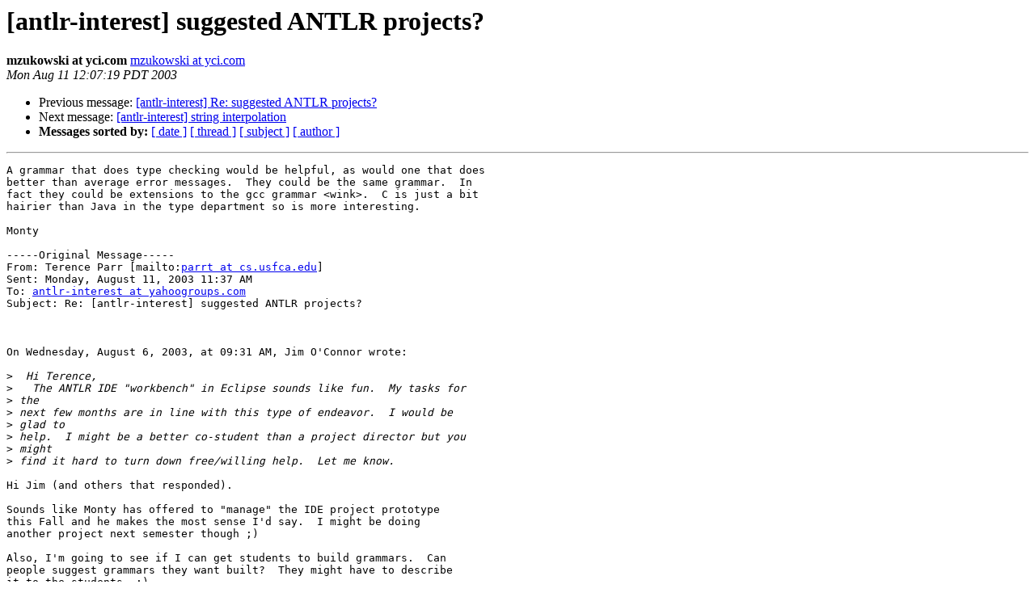

--- FILE ---
content_type: text/html; charset=utf-8
request_url: https://www.antlr3.org/pipermail/antlr-interest/2003-August/004783.html
body_size: 1855
content:
<!DOCTYPE HTML PUBLIC "-//W3C//DTD HTML 3.2//EN">
<HTML>
 <HEAD>
   <TITLE> [antlr-interest] suggested ANTLR projects?
   </TITLE>
   <LINK REL="Index" HREF="index.html" >
   <LINK REL="made" HREF="mailto:antlr-interest%40antlr.org?Subject=%5Bantlr-interest%5D%20suggested%20ANTLR%20projects%3F&In-Reply-To=">
   <META NAME="robots" CONTENT="index,nofollow">
   <META http-equiv="Content-Type" content="text/html; charset=us-ascii">
   <LINK REL="Previous"  HREF="004808.html">
   <LINK REL="Next"  HREF="004786.html">
 </HEAD>
 <BODY BGCOLOR="#ffffff">
   <H1>[antlr-interest] suggested ANTLR projects?</H1>
    <B>mzukowski at yci.com</B> 
    <A HREF="mailto:antlr-interest%40antlr.org?Subject=%5Bantlr-interest%5D%20suggested%20ANTLR%20projects%3F&In-Reply-To="
       TITLE="[antlr-interest] suggested ANTLR projects?">mzukowski at yci.com
       </A><BR>
    <I>Mon Aug 11 12:07:19 PDT 2003</I>
    <P><UL>
        <LI>Previous message: <A HREF="004808.html">[antlr-interest] Re: suggested ANTLR projects?
</A></li>
        <LI>Next message: <A HREF="004786.html">[antlr-interest] string interpolation
</A></li>
         <LI> <B>Messages sorted by:</B> 
              <a href="date.html#4783">[ date ]</a>
              <a href="thread.html#4783">[ thread ]</a>
              <a href="subject.html#4783">[ subject ]</a>
              <a href="author.html#4783">[ author ]</a>
         </LI>
       </UL>
    <HR>  
<!--beginarticle-->
<PRE>A grammar that does type checking would be helpful, as would one that does
better than average error messages.  They could be the same grammar.  In
fact they could be extensions to the gcc grammar &lt;wink&gt;.  C is just a bit
hairier than Java in the type department so is more interesting.

Monty

-----Original Message-----
From: Terence Parr [mailto:<A HREF="http://www.antlr.org/mailman/listinfo/antlr-interest">parrt at cs.usfca.edu</A>] 
Sent: Monday, August 11, 2003 11:37 AM
To: <A HREF="http://www.antlr.org/mailman/listinfo/antlr-interest">antlr-interest at yahoogroups.com</A>
Subject: Re: [antlr-interest] suggested ANTLR projects?



On Wednesday, August 6, 2003, at 09:31 AM, Jim O'Connor wrote:

&gt;<i>  Hi Terence,
</I>&gt;<i>   The ANTLR IDE &quot;workbench&quot; in Eclipse sounds like fun.  My tasks for
</I>&gt;<i> the
</I>&gt;<i> next few months are in line with this type of endeavor.  I would be 
</I>&gt;<i> glad to
</I>&gt;<i> help.  I might be a better co-student than a project director but you 
</I>&gt;<i> might
</I>&gt;<i> find it hard to turn down free/willing help.  Let me know.
</I>
Hi Jim (and others that responded).

Sounds like Monty has offered to &quot;manage&quot; the IDE project prototype 
this Fall and he makes the most sense I'd say.  I might be doing 
another project next semester though ;)

Also, I'm going to see if I can get students to build grammars.  Can 
people suggest grammars they want built?  They might have to describe 
it to the students. ;)

I'm also going to ask a studnet to help finish the antlr.org site. :)

Ter

&gt;<i>   Jim
</I>&gt;<i>
</I>&gt;<i> -----Original Message-----
</I>&gt;<i> From: Terence Parr
</I>&gt;<i> To: <A HREF="http://www.antlr.org/mailman/listinfo/antlr-interest">antlr-interest at yahoogroups.com</A>
</I>&gt;<i> Sent: 8/5/03 3:56 PM
</I>&gt;<i> Subject: [antlr-interest] suggested ANTLR projects?
</I>&gt;<i>
</I>&gt;<i> Howdy.  I am teaching a master's project class at USF this semester 
</I>&gt;<i> and am going to offer to direct a project involving ANTLR.  Can people 
</I>&gt;<i> suggest a bite-size semester-long project that a group of students 
</I>&gt;<i> could do?  I'm thinking that Loring Craymer will suggest a start on 
</I>&gt;<i> the ANTLR IDE &quot;workbench&quot; that would display syntax diagrams from 
</I>&gt;<i> grammars and perhaps highlight grammar ambiguities.
</I>&gt;<i>
</I>&gt;<i> Beyond making a few project suggestions, does anybody out there want 
</I>&gt;<i> to help direct one of the projects?  It would be a loose confederation 
</I>&gt;<i> where you could be as involved as you want.  Anything from some 
</I>&gt;<i> initial phone conference calls (or showing up if you are around san 
</I>&gt;<i> francisco) to actually taking an active role in guiding a project.
</I>&gt;<i>
</I>&gt;<i> Thanks,
</I>&gt;<i> Terence
</I>&gt;<i> --
</I>&gt;<i> Professor Comp. Sci., University of San Francisco
</I>&gt;<i> Creator, ANTLR Parser Generator, <A HREF="http://www.antlr.org">http://www.antlr.org</A> Co-founder, 
</I>&gt;<i> <A HREF="http://www.jguru.com">http://www.jguru.com</A> Co-founder, <A HREF="http://www.knowspam.net">http://www.knowspam.net</A> enjoy email 
</I>&gt;<i> again! Co-founder, <A HREF="http://www.peerscope.com">http://www.peerscope.com</A> pure link sharing
</I>&gt;<i>
</I>&gt;<i>
</I>&gt;<i>
</I>&gt;<i>
</I>&gt;<i>
</I>&gt;<i>
</I>&gt;<i> Your use of Yahoo! Groups is subject to 
</I>&gt;<i> <A HREF="http://docs.yahoo.com/info/terms/">http://docs.yahoo.com/info/terms/</A>
</I>&gt;<i>
</I>&gt;<i>
</I>--
Professor Comp. Sci., University of San Francisco
Creator, ANTLR Parser Generator, <A HREF="http://www.antlr.org">http://www.antlr.org</A> Co-founder,
<A HREF="http://www.jguru.com">http://www.jguru.com</A> Co-founder, <A HREF="http://www.knowspam.net">http://www.knowspam.net</A> enjoy email again!
Co-founder, <A HREF="http://www.peerscope.com">http://www.peerscope.com</A> pure link sharing




 

Your use of Yahoo! Groups is subject to <A HREF="http://docs.yahoo.com/info/terms/">http://docs.yahoo.com/info/terms/</A> 


 

Your use of Yahoo! Groups is subject to <A HREF="http://docs.yahoo.com/info/terms/">http://docs.yahoo.com/info/terms/</A> 


</PRE>

<!--endarticle-->
    <HR>
    <P><UL>
        <!--threads-->
	<LI>Previous message: <A HREF="004808.html">[antlr-interest] Re: suggested ANTLR projects?
</A></li>
	<LI>Next message: <A HREF="004786.html">[antlr-interest] string interpolation
</A></li>
         <LI> <B>Messages sorted by:</B> 
              <a href="date.html#4783">[ date ]</a>
              <a href="thread.html#4783">[ thread ]</a>
              <a href="subject.html#4783">[ subject ]</a>
              <a href="author.html#4783">[ author ]</a>
         </LI>
       </UL>

<hr>
<a href="http://www.antlr.org/mailman/listinfo/antlr-interest">More information about the antlr-interest
mailing list</a><br>
</body></html>
